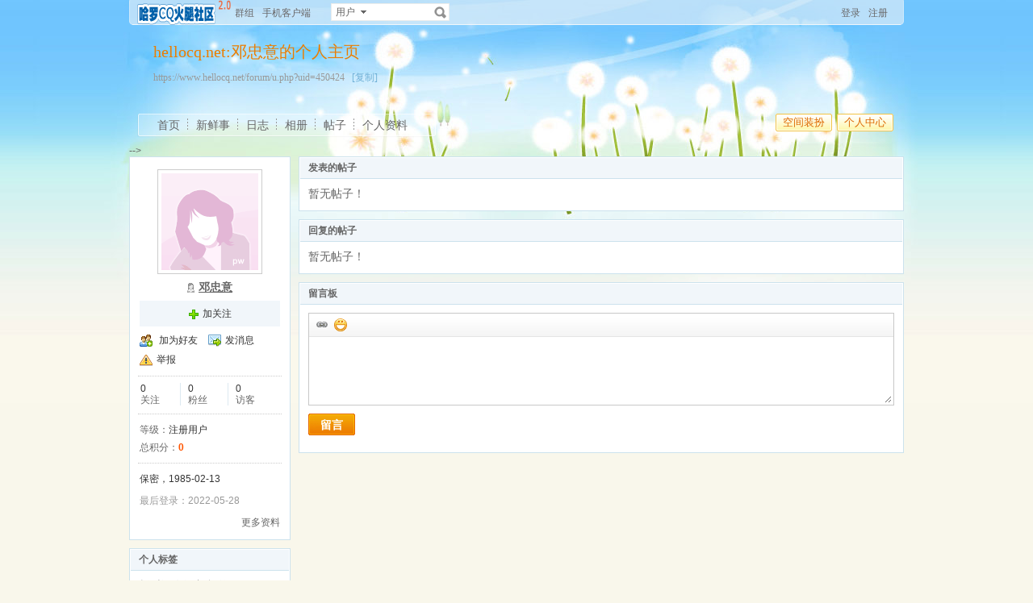

--- FILE ---
content_type: text/css
request_url: https://www.hellocq.net/forum/images/pw_core.css?20111112
body_size: 7668
content:
/*-------------------------------------
#Description:      pw_core.css
#Version:          v1.5
#Author:           2010-4-11
#Recent:           2011-6-28
-------------------------------------*/
/*初始化结构*/
body,div,dl,dt,dd,ul,ol,li,h1,h2,h3,h4,h5,h6,form,p,blockquote,th,td{margin: 0;padding: 0;}
h1,h2,h3,h4,h5,h6{font-size: 100%;font-weight: normal;}
ul,li{list-style: none;}
table {border-collapse: collapse;border-spacing: 0;}
th{text-align: left;}
td,th,div{word-break:break-all;word-wrap:break-word;}
form{display:inline;}
*{/*outline:none*/}
img{border:0;}
em,cite{ font-style:normal;}
blockquote{quotes: none;}
html{ font-size:12px;}
/*补丁*/
.mt10{margin-top:10px;}
.mb5{margin-bottom:5px;}
.mb10{margin-bottom:10px;}
.mb15{margin-bottom:15px;}
.mb20{margin-bottom:20px;}
.mr5{margin-right:5px;}
.mr10{margin-right:10px;}
.mr15{margin-right:15px;}
.mr20{margin-right:20px;}
.p5{padding:5px;}
.p10{padding:10px;}
.p15{padding:15px;}
.p20{padding:20px;}
/*清除浮动*/
.cc{*zoom:1;}
.cc:after{content:'\20';display:block;height:0;clear:both;visibility: hidden;}
.c{clear:both;font:0px/0px Arial;overflow:hidden;height:0;width:0;}
/*通用样式*/
.b,b{ font-weight:700;}
.w{white-space:nowrap;}
.tal{text-align:left}
.tac{text-align:center}
.tar{text-align:right}
.fr{float:right}
.fl{float:left}
.pr{position:relative}
.cp{cursor:pointer;}
.hidden{display:none;}
.block{display:block;}
.vt,.vt td,.vt th{vertical-align:top;}
.link_down span,.link_up span{padding:0 10px 0 0;background:url(down.png) center right no-repeat; display:inline-block; cursor:pointer;}
.link_up span{ background:url(up.png) center right no-repeat;}
.divHr{background:#eaeaea;height:1px;overflow:hidden;margin:10px 0;}
/*通用字体*/
.f10,small,.small,.f9{font-size:10px;-webkit-text-size-adjust:none;}
.f12{font-size:12px}
.f14{font-size:14px}
.f16{font-size:16px;}
.f20{font-size:20px;}
.f24{font-size:24px;}
.fn,.fn a{font-weight:normal}
/*ie6固定滚动hack*/
html{_background-image:url(blank.gif);background-attachment:fixed;}
/*弹窗*/
.popoutContent{background:#ffffff;border:1px solid #bbbbbb;}
.bgcorner1,.bgcorner2,.bgcorner3,.bgcorner4,.pobg1,.pobg2,.pobg3,.pobg4{filter:Alpha(opacity=40);opacity:0.4;overflow:hidden;z-index:1005;line-height:0 }
.bgcorner1,.bgcorner2,.bgcorner3,.bgcorner4{width:5px;height:5px;background:#bbbbbb;}
.pobg1,.pobg2,.pobg3,.pobg4{ background:#bbbbbb;}
.pobg1{height:5px; }
.pobg2{width:5px;}
.pobg3{height:5px;}
.pobg4{width:5px;}
/*弹窗内容区域*/
.popTop{padding:5px 10px 3px;font-weight:700;font-size:14px;color:#333;border-bottom:1px solid #d9e5f2;background:#eaf2fa;height:21px;_height:16px;}
.popTop select,.popTop input{ font-size:12px;}
.popBottom{padding:5px 10px;background:#f7f7f7;border-top:1px solid #e4e4e4;text-align:center;}
.popCont{margin:30px 0 40px;line-height:2;color:#333; text-align:center; font-size:14px;}
.popoutContent table{width:100%;}
.popTop .adel{margin-top:4px;}
.popTop ul{margin-bottom:-4px;_position:relative;}
.popTop li{float:left;}
.popTop li a{line-height:24px;height:24px;padding:0 10px;float:left;color:#1b72af;font-size:12px;}
.popTop li a:hover{ text-decoration:none;}
.popTop .current a{border:1px solid #d9e5f2;background:#ffffff;border-bottom:0;color:#333;}
.popoutContent td{padding:5px 0 5px 10px;}
.popoutContent .tr3 td{padding:5px 5px 5px 10px;border-bottom:1px dotted #ccc;_border-bottom:1px dotted #f4f4f4;}
.popoutContent .z .tr3:hover td{background:#f5faff;}
.popoutContent .tr3 td td{border:0;}
/*链接操作*/
.adel,.aedit,.g_photosbox .updel{background:url(del.png) 9999px 9999px no-repeat;width:12px;height:13px;text-indent:-2000em;display:block;overflow:hidden;float:right;padding:0;-webkit-transition: all 0.2s ease-out; cursor:pointer;}
.adel,.g_photosbox .updel{ background-position:0 -15px}
.adel:hover,.g_photosbox .updel:hover{ background-position:-34px -15px;}
.aedit{ background-position:0 0;}
.aedit:hover{ background-position:-34px 0;}
/*全局按钮*/
span.btn ,span.bt ,span.btn2 ,span.bt2 ,span.bts ,span.btn span ,span.bt span ,span.btn2 span ,span.bt2 span ,span.bts span{background:url(button.png) 9999px 9999px;}
span.btn ,span.bt ,span.btn2 ,span.bt2 ,span.bts {padding:0 2px 0 0;zoom: 1;display: inline-block;vertical-align: middle; cursor: pointer; _display: inline;margin:0 3px;}
span.btn button ,span.bt button ,span.btn2 button ,span.bt2 button ,span.bts button{display:block;overflow:visible;width:auto;_width:0;border:0 none;background:none;text-decoration:none;vertical-align:middle;white-space:nowrap;cursor:pointer;}
span.btn span,span.bt span,span.bts span{display: block;padding:0 11px 0 13px;}
span.btn button,span.bt button,span.bts button{height:27px;margin:0 -13px;padding:0 15px;line-height:28px;font-size:14px;font-weight:700;padding-bottom:2px;_padding-bottom:0px;}
span.btn2 span,span.bt2 span{display: block;padding:0 5px 0 7px;*padding:0 7px 0 9px;}
span.btn2 button,span.bt2 button{height:21px;margin:0 -9px;padding:0 10px;line-height:21px;padding-bottom:2px;_padding-bottom:0px;}
span.btn{background-position:right 0;}
span.btn span{background-position:0 0;}
span.btn2{background-position:right -60px;}
span.btn2 span{background-position:0 -60px;}
span.bt{ background-position:right -30px;}
span.bt span{ background-position:left -30px;}
span.bt2{ background-position:right -85px;}
span.bt2 span{ background-position:left -85px;}
span.bts{ background-position:right -110px;}
span.bts span{ background-position:0 -110px;}
span.btn button,span.btn2 button{color:#ffffff;}
span.bt button,span.bt2 button{color:#333333;}
span.bts button{color:#cd4604;}
/*任务弹窗*/
.menu_tasksA_title,.menu_close,.menu_tasksA_title:hover b,.tasks_join i,.tasks_startA,.tasks_startA_old,.tasks_startB,.tasks_startB_old,.tasks_apply,.tasks_apply_old,.tasks_again,.tasks_receiving,.tasks_quit{background:url(job/menu_tasksA.png);}
.menu_tasksA{width:530px;left:50%;margin-left:-265px;top:50%;margin-top:-250px; position:absolute;border:1px solid #a6cbe7;z-index:1001;}
.menu_tasksA_con{background:#fff;padding:10px 15px;border:3px solid #d5e6ed;}
.menu_tasksA_tab{border-bottom:1px solid #86b4d8;height:36px;margin-bottom:5px;}
.menu_tasksA_tab ul{padding-left:10px;padding-top:9px;position:absolute;}
.menu_tasksA_tab li{float:left;margin-right:5px;}
.menu_tasksA_tab li a{display:block;float:left;line-height:26px;height:26px;overflow:hidden;padding:0 20px;border:1px solid #cee3f6;border-bottom:none;background:#e6f2fe;color:#3266cb;-moz-border-radius:2px;-khtml-border-radius:2px;-webkit-border-radius:2px;border-radius:2px;}
.menu_tasksA_tab li a:hover{ text-decoration:none;border-color:#85b3d5;}
.menu_tasksA_tab .current a{border-color:#85b3d5;background:#fff;line-height:27px;height:27px;font-weight:700;}
.menu_tasksA_title{display:block;border-top:1px solid #d6e6f5;height:28px;line-height:28px; font-size:14px;color:#4776d0;background-position:0 -380px;}
.menu_tasksA_title:hover{ text-decoration:none;color:#ff6600;}
.menu_tasksA_title b{width:9px;height:9px;display:block;float:left;overflow:hidden;margin:8px 5px 0 10px;display:inline;}
.menu_tasksA_title:hover b{background-position:-34px -350px;}
.current .menu_tasksA_title{ font-weight:700;color:#4776d0;}
.current .menu_tasksA_title b,.current .menu_tasksA_title:hover b{background:none;}
.menu_tasksA_con dl{padding:5px 0 10px 10px;}
.menu_tasksA_con dt{float:left;width:130px;margin-right:10px;}
.menu_tasksA_con dt img{border:1px solid #d4d4d4;padding:3px;background:#fff;width:120px;}
.menu_tasksA_con dd{float:left;width:310px;color:#666666;}
.menu_tasksA_con dd span{color:#3165ca;}
.menu_tasksA_con p.cc span{float:left;color:#666;}
.menu_tasksA_con p.cc em{float:left;height:18px;overflow:hidden;line-height:18px;width:240px;}
.task_legend{height:36px;overflow:hidden;line-height:18px;}
.menu_tasksA_con dd em{ font-style:normal;color:#ff5500;}
.tasktab_1{height:370px; overflow:auto;}
.menu_close{display:block;width:17px;height:17px;text-indent:-2000em;overflow:hidden;margin:7px 0 0 0;background-position:0 -350px;}
.menu_close:hover{background-position:-17px -350px;}
.tasks_join{padding-top:10px;}
.tasks_join a{float:right;margin-right:10px;color:#3266cc;font-weight:700;}
.tasks_join i{float:right;width:9px;height:9px;display:block;overflow:hidden; background-position:-43px -350px; text-indent:-2000em;margin:3px 5px 0 0;font-style:normal;}
/*任务按钮*/
.tasks_startA,.tasks_startA_old,.tasks_startB,.tasks_startB_old,.tasks_apply,.tasks_apply_old,.tasks_again,.tasks_receiving,.tasks_quit{width:102px;height:35px;overflow:hidden; text-indent:-2000em;display:block;padding:0;margin:0;float:left;}
.tasks_startA{ background-position:0 0;}
.tasks_startA_old{ background-position:0 -35px;}
.tasks_startB{background-position:0 -70px;}
.tasks_startB_old{ background-position:0 -105px;}
.tasks_apply{background-position:0 -140px;}
.tasks_apply_old{ background-position:0 -175px;}
.tasks_again{ background-position:0 -210px;}
.tasks_receiving{ background-position:0 -245px;}
.tasks_quit{display:block;width:73px;height:35px;overflow:hidden; text-indent:-2000em;background-position:0 -280px;float:left;margin-left:10px;}
/*头像*/
.img_50{display:block;float:left;background:url(g/facebg_a.png) no-repeat;width:50px;height:50px;}
.img_50:hover{ text-decoration:none;}
.img_50 img{width:44px;height:44px;margin:3px 6px 0 3px;cursor:pointer;}
.img_25 img{width:18px;height:18px;background:#fff;border:1px solid #ccc;padding:2px;}
.img{padding:5px;border:1px solid #e4e4e4;background:#fff;}
/*标题功能操作*/
.pwnew span{float:left;margin-right:5px;}
.pwnew a{padding:0 5px;margin:0;display:block;height:19px;float:left;line-height:19px;border:1px solid #cae2f2;color:#333333;cursor:pointer; font-family:Simsun;background:#fff;font-weight:100;}
.pwnew a:hover{border:1px solid #336699;background-color:#336699;color:#ffffff; text-decoration:none;}
.pwnew .one,.pwnew .one:hover{border:1px solid #336699;background-color:#336699;color:#ffffff;}
.pwnew .two{background:#fff url(down.png) 24px center no-repeat;cursor:pointer;padding:0 14px 0 3px;}
.pwnew .two:hover{border:1px solid #336699;background-color:#fff;}
.pwnew .two img{padding-top:1px;}
.pwnew #color_show{width:30px;border:1px solid #cae2f2;float:left;height:19px;background-color:#ffffff;cursor:pointer;}
/*分页*/
.pages{float:left;line-height:21px;height:21px;}
.pages a,.pages b{display:block;float:left;margin-right:3px;}
.pages a{border:1px solid #bdcfdd;background-color:#f9f9f9;padding:0 7px;color:#666;}
.pages b,.pages a:hover,.pages .current{background-color:#76c3fb;color:#ffffff;border:1px solid #76c3fb;text-decoration:none;padding:0 7px;}
.pages .fl{color:#666;padding:0 6px 0 3px;}
.pages input{padding:0;float:left;border:1px solid #bdcfdd;background:#ffffff;padding:2px;float:left;margin:0 2px 0 0;height:17px;width:22px;}
.pages button{height:23px;line-height:23px;background-color:#f4f8fb;padding:0 4px;color:#666;border:1px solid #bdcfdd;cursor:pointer;float:left;margin:0;overflow:visible;_overflow:auto;}
.fr .pages{_float:right;}/*ie6*/
.pages a.pages_pre{padding-left:16px;background-image:url(pre.png); background-position:7px center; background-repeat:no-repeat;}
.pages a.pages_pre:hover{padding-left:16px;}
.pages a.pages_next{padding-right:16px;background-image:url(next.png); background-position:48px center; background-repeat:no-repeat;}
.pages a.pages_next:hover{padding-right:16px;}
/*头部登录*/
.login{margin-top:15px;line-height:1.5;color:#666;float:right;*float:none;}
.login .s6{color:#666;}
.login .gray{color:#999;}
.login .input{border: 1px solid; border-color: #c0c0c0 #ededed #ededed #c0c0c0;padding:2px 0px 2px 1px;font-size:1.0em;vertical-align:middle;color:#000;background:#fff;}
.login dt{width:60px;margin-left:10px;}
.login dd{}
.login dd p{ text-align:right;}
.l_info{padding:4px 0 0 0;white-space:nowrap;text-align:right;}
.select_arrow{background:url(select_arrow.gif) no-repeat;display:block;text-indent:-2000em;height:15px;width:15px;margin:0 2px 0 0;overflow:hidden; text-align:left;}
.select_arrow:hover{background:url(select_arrow_over.gif) no-repeat;}
.pd5{padding:0 5px;}
.newmes{padding-left:20px;background:url(email.gif) left center no-repeat;}
/*87头部登录*/
.header_login{padding:17px 0;}
.login_row{float:left;height:22px;*height:21px;padding:0;width:100%;_overflow:hidden;}
.login_row .input{margin:0;width:130px;}
.login_label{float:left;width:0px;overflow:hidden;height:0;}
.login_forget{float:left;line-height:19px;width:100%; text-align:center;margin-bottom:5px;height:21px;overflow:hidden;}
.header_login .btn2,.header_login .bt2{margin:0;}
.login_checkbox{float:left;height:21px;margin-bottom:5px;}
.login_checkbox input{padding:0;margin:4px 3px 0 0;*margin:0 0 0 -3px;float:left;}
.login_checkbox label{display:inline-block;height:21px;line-height:19px;overflow:hidden;}
.header_login .select_arrow{ position:absolute;margin-left:120px;margin-top:3px;}
/*表单*/
textarea,input,select{font-size:12px;vertical-align:middle; font-family:Arial;}
textarea{border: 1px solid; border-color: #999999 #e1e1e1 #e1e1e1 #999999;padding:3px;background:#fff;line-height:1.5;}
select{padding:1px;}
.textareaA{width:332px;height:62px;overflow:auto;background:#fff;line-height:1.3;}
.input{border:1px solid; border-color: #999999 #e1e1e1 #e1e1e1 #999999;padding:2px 3px;background:#fff; font-size:1em;color:#000;}
.textareaA:hover,.input_img:focus,.input:focus{border:1px solid;border-color:#555 #aaa #aaa #555;background:#fffbde;}
.input_wa{width:154px;}
.input_wb{width:332px;}
.input_wc{width:67px;}
.select_wa{width:160px;}
.input_img{width:332px;display:inline-block;padding:0 3px 0;background:#fff;border:1px solid; border-color: #999999 #e1e1e1 #e1e1e1 #999999;min-height:20px; position:relative;_height:20px;}
.input_img	em{float:right;width:15px;height:16px;overflow:hidden;display:block;text-indent:-2000em;margin:2px 0 0 1px; cursor:pointer;position:absolute;bottom:3px;right:3px;}
.input_img input{float:left;border:0;padding:2px 0;*padding:4px 0 0;_padding:3px 0 0;width:70px;_height:14px;}
.input_img span{float:left;padding:0 4px 2px 0;line-height:18px;list-style:none;white-space:nowrap;margin-top:2px;}
.input_img span a{background:#f0f6f9;border-top:1px solid #a7cbe4;border-bottom:1px solid #a7cbe4;color:#20536f;display:block;float:left; text-decoration:none;outline:none;}
.input_img span a i{font-style:normal;border-left:1px solid #a7cbe4;border-right:1px solid #a7cbe4;cursor:pointer;display:block;float:left;height:15px;line-height:17px;margin:0 -1px;padding:0 5px 1px; white-space:nowrap;_padding:1px 5px 0;position:relative;}
.input_img span del{cursor:pointer;display:inline-block;height:7px;margin:-2px 0 0 3px;width:7px;background:url(input_del.png) 0 0 no-repeat;overflow:hidden; text-indent:-2000em;vertical-align:middle;padding:0;}
.input_img span del:hover{background-position:0 -7px;}
.input_down,.input_up{background:#ffffff url(input_down.png);}
.input_down:hover{ background-position:0 -16px; background-color:#999;}
.input_up{ background-position:0 -48px;}
.input_up:hover{ background-position:0 -32px; background-color:#999;}
/*操作提示*/
.rightTip,.wrongTip,.ignoreTip{padding:5px 10px 5px 24px;background:url(pwicon/ms_tips.png) 9999px 9999px no-repeat;line-height:1.2;zoom:1;}
.rightTip{border:1px solid #92e290;background-color:#f5faf3;color:#008800; background-position:-56px 4px;}
.wrongTip{border:1px solid #ff9a8f;background-color:#ffe4e1;color:#b91600;background-position:4px -56px;}
.ignoreTip{border:1px solid #cccccc;background-color:#f7f7f7;color:#666;padding-left:10px;}
.quoteTips{background:#fffae1 url(admin/lightbulb.png) 8px 6px no-repeat;padding:5px 10px 5px 28px;border:1px dotted #eca46a;}
/*门户前台管理*/
.view-current{position:relative;background:#ffffdb;*display:inline;padding:0;margin:0; list-style-position:outside}
.view-bg{border:solid 1px #f60;}
.view-hover{*display:inline;zoom:1;list-style-position:outside;}
.view-hover .open-none{display:none;}
.view-current .open-none{display:inline;}
/*模块管理*/
.pw_diy,#consolePanel{position:fixed;top:0px;_position: absolute;_top:expression(documentElement . scrollTop);}
.pw_diy{background:#fef5d4;right:0px;margin-top:150px;width:20px;padding:5px 3px;overflow:hidden; text-align:center;border:1px solid #ee831f;border-right:0;line-height:18px;}
.pw_diy a{color:#ff5500;display:block;}
.pw_diy a:hover{ text-decoration:none;}
#consolePanel{z-index:10001;left:0px;width:100%;padding:5px 0; text-align:center;background:#ffffdb;border-bottom:2px solid #F60;line-height:21px;}
#consolePanel a{color:#0088ff; text-decoration:underline;}
#consolePanel a.fr{background:url(pwicon/consolePanel_close.png) no-repeat;width:17px;height:17px;overflow:hidden;text-indent:-2000em;display:block;margin:2px 20px 0 0;}
#consolePanel a.fr:hover{ background-position:0 -17px;}
/*全站信息提示*/
.pw_all_tip .adel,.pw_all_angle_top,.pw_all_angle_bot,.pw_all_tip dl,#pw_all_tip_tucool a.adel,.pw_all_angle_left,#pw_all_tip_usercard a.adel{background:url(pw_all_tip.png) no-repeat;}
#pw_all_tip{z-index:999;}
.pw_all_tip{padding:5px 10px;background:#ffffe3;border:1px solid #cccccc;line-height:20px;color:#333;-moz-border-radius:3px;-webkit-border-radius:3px;border-radius:3px; white-space:nowrap;}
.pw_all_tip a.adel{right:10px;top:10px;width:12px;height:12px; position:absolute; background-position:-48px 0;padding:0;margin:0;border:0 none; background-color:none;}
.pw_all_tip a.adel:hover{ background-position:-32px 0;}
.pw_all_tip p{margin-right:30px;}
.pw_all_tip a{color:#014c90;}
.pw_all_angle_top,.pw_all_angle_bot{overflow:hidden; background-position:0 0; position:absolute;margin-left:40px;width:11px;height:7px;}
.pw_all_angle_top{margin-top:-6px;}
.pw_all_angle_bot{background-position:-16px 0;margin-top:-1px;}
.pw_all_angle_left{ background-position:-65px 0;height:11px;width:7px; position:absolute;overflow:hidden;margin-top:10px;margin-left:-6px;}
.pw_all_tip dl{padding:5px 15px 5px 40px; background-position:0 -16px;}
.pw_all_tip dl dd{ text-align:right;padding-top:5px;}
#pw_all_tip_tucool{ font-size:12px;}
#pw_all_tip_tucool a,#pw_all_tip_usercard a{padding:0;margin:0;display:inline;float:right;border:0;line-height:18px;background:none;color:#014c90;font-weight:100;}
#pw_all_tip_tucool a.adel,#pw_all_tip_usercard a.adel{float:right;background-position:-48px 0; position:absolute;}
/*新鲜事 收藏*/
.gotoForum{background:#f1f8ff;padding:5px 10px;}
.gotoForum a,.allCollect,.allForward{background:url(pwicon/cmsicon.gif) 999px 999px no-repeat;}
.allCollect,.allForward{padding-left:20px;}
.allCollect{ background-position:-60px -20px;}
.allForward{ background-position:-40px -40px;}
.gotoForum a{padding-right:20px;background-position:15px 4px;}
/*积分变动提示*/
.credit{position:fixed;_position:absolute;z-index:1003;top:40%;left:50%;width:200px;margin-left:-100px;text-align:center;margin-top:-20px;}
.credit_wrap{-moz-box-shadow:0 0 5px #999;box-shadow:0 0 5px #999;border:1px solid #bebebe;}
.credit_cont{border:3px solid #fff;color:#fff;padding:10px 20px;background:#ff6a09;background: -webkit-gradient(linear, 0 0, 0 100%, from(#ff6a09), to(#d24e00));background: -moz-linear-gradient(top, #ff6a09, #d24e00);filter:  progid:DXImageTransform.Microsoft.gradient(startColorstr='#ff6a09', endColorstr='#d24e00');}
.credit_cont em,.credit_cont span{display:inline-block; vertical-align:middle;line-height:20px;}
.credit_cont em{color:#ffdec6;}
.credit_cont .w{padding:0 10px;}
/*底部工具栏*/
.sbar-box-a{border:1px solid #8ebcc7;background-color:#f4fafb;}
.forum-list-popout { max-height:400px;_height:400px;overflow:auto;}
.forum-list-popout a:hover{text-decoration:none;}
.forum-list-popout dl{border-top:1px solid #dedede;line-height:24px;margin-top:-1px;}
.forum-list-popout a{background:none;padding:0;height:auto;}
.forum-list-popout dt{height:30px;line-height:30px;padding:0 10px;border-bottom:1px solid #dedede;background:#fafafa;_width:100%;}
.forum-list-popout dt a{display:inline;color:#555; text-decoration:underline;}
.forum-list-popout dd{padding:5px 10px;_width:100%;}
.forum-list-popout dd a{width:11em;margin-right:1em;float:left;display:inline;text-decoration:underline;color:#3566cc;}
.menu-post-bottom dt a{color:#555; cursor:text; text-decoration:none;}
.sbar-title{cursor: pointer;padding:5px 10px;}
.sbar-title .b,.sbar-title .b a{color:#6fa4b7; font-size:14px;}
.sbar-title a{color:#999; text-decoration:underline;}
.sbar-box-b{border:1px solid;border-color: #b8b8b8 #dedede #dedede #b8b8b8;background:#ffffff;margin:0 10px 15px;}
.startbar-menuleft,.startbar-menuright{right:-1px;_right:-2px;background-color:#f4fafb;position:absolute;bottom:24px;border:1px solid #8ebcc7;z-index:1001;}
.startbar-ui h6{padding:0 10px;line-height:24px;border-top:1px solid #dedede;border-bottom:1px solid #dedede;background:#fafafa;}
/*返回顶部*/
#scrollBar a{background:url(pwicon/top.png) no-repeat;width:19px;height:57px;display:block;overflow:hidden; text-indent:-2000em; cursor:pointer;}
#scrollBar a:hover{ background-position: right 0;}
/*微薄表情弹窗*/
.popshow{width:360px;padding-bottom:10px;}
.popshow .adel{margin:7px 7px 0 0;display:inline;}
.triangle{background:url(g/triangle.png) no-repeat;width:14px;height:8px;overflow:hidden;float:left;}
.popshow .triangle{margin:-8px 0 0 22px; position:relative;}
.popshow ul{padding:5px 0 0 5px;width:330px;}
.popshow li{float:left;border:1px dashed #dddddd;padding:1px;margin:5px 0 0 5px;display:inline;}
.popshow li img{float:left;}
/*时间控件*/
.timeSelect{padding:1px solid #fff;width:180px;color:#333;line-height:18px;}
.timeSelect .input{width:20px;margin:0 5px;}
.timeSelect table{margin-bottom:5px;}
.timeSelect td,.timeSelect th{border-right:1px solid #d9e5f2;border-top:1px solid #d9e5f2; text-align:center; font-weight:100; font-family:Simsun;}
.timeSelect th{background:#f7fbff;}
.timeSelect td:hover{cursor:pointer;}
.timeSelect .sun{color:#f50;}
.timeSelect .sat{border-right:0 none;color:#080;}
.timeSelect .current,.timeSelect .current:hover{background:#308cb2;color:#fff;}
.timeSelect td span{display:block;border:1px solid #fff; cursor:pointer;-webkit-transition: all 0.5s ease-out;transition: all 0.2s ease-out;}
.timeSelect td span:hover{background:#dfeaf5;}
/*小名片*/
.card_small{width:300px;}
.card_small a{color:#333;}
.card_small a.s4{color:#014c90;}
.card_small dl{padding:10px 10px 7px;}
.card_small dt{float:left;width:60px;}
.card_small dd{float:left;width:220px;line-height:22px;}
.card_small .popBottom{padding:8px 0 8px 10px;border:0 none;height:30px;}
.card_small .popBottom ul{white-space:nowrap;height:30px;position:absolute;left:0;}
.card_small .card_medal_wrap{ white-space:nowrap;height:30px;overflow:hidden;width:240px;position:relative;float:left;}
.card_small .popBottom li{float:left;width:30px;margin-right:5px;}
.card_small .popBottom li img{float:left;filter:alpha(opacity=20);-moz-opacity:0.2;opacity:0.2;width:30px;}
.card_small .popBottom li.open img{filter:alpha(opacity=100);-moz-opacity:1;opacity:1; cursor:pointer;}
.card_page{float:right;width:40px;margin-right:0;margin-top:3px;}
.card_page a{display:block;float:left;width:15px;height:24px;overflow:hidden;background:url(medal/card_page.png) -15px 0 no-repeat;text-indent:-2000em;}
.card_page a.card_next:hover,.card_page a.card_pre:hover{filter:alpha(opacity=70);-moz-opacity:0.7;opacity:0.7;}
.card_page a.card_next{ background-position:-30px 0;}
.card_page a.card_pre_old{ background-position:0 0;}
.card_page a.card_next_old{ background-position:-45px 0;}
/*加关注*/
.add_follow,.add_following{padding-left:18px; background:url(pwicon/add_follow.png?0714) 0 1px no-repeat;color:#333;}
a.add_following{background-position:0 -30px;color:#999; cursor:default;}
a.add_following:hover{ text-decoration:none;}
/*在线图标*/
.man_ol,.women_ol,.man_unol,.women_unol{display:inline-block; width:9px; height:16px; overflow:hidden; text-indent:-2000em; background:url(online.gif) no-repeat; vertical-align:middle;*float:left;_display:block;margin-top:-2px;}
.man_ol{ background-position:-20px center;}
.women_ol{ background-position:0 center;}
.man_unol{ background-position:-60px center;}
.women_unol{ background-position:-40px center;}
/*内容区域排列*/
.tpc_content ol,.tpc_content ol li{list-style-type:decimal;}
.tpc_content ul,.tpc_content ul li{list-style-type:disc;}
/*下拉菜单*/
.pw_menu,.menu-post{border:1px solid #a6cbe7;background:#fff;}
.pw_menuBg{padding:0 10px 10px;}
.pw_menu h6{ position:absolute;border:1px solid #a6cbe7;background:#fff;border-bottom:0;right:-1px;padding:0 4px;margin-top:-18px;height:17px;line-height:18px;white-space:nowrap;}
.pw_menu h6{*margin-top:-20px;*height:19px;}
.pw_menu h6 a:hover{ text-decoration:none;}
.pw_menu h6 img{*margin-top:2px;}
.menuList{background:#fff;padding:1px;width:100px;}
.menuList li{width:100%;}
.menuList a{line-height:25px;height:25px;padding:0 10px;display:block;overflow:hidden;}
.menuList a:hover{background:#e6f2fe url(menubg.png) repeat-x; text-decoration:none;color:#666;}
.menuList img{ vertical-align:middle;white-space:nowrap;margin-left:-5px;_margin-top:4px;margin-right:5px;}
.menuListB li{float:left;width:10%;height:23px;margin:0;overflow:hidden;}
.menuListC li{float:left;white-space:nowrap;}
/*双列列表*/
.menu-half{padding:5px 0;}
.menu-half li{width:49%;float:left;padding:3px 0;height:19px;overflow:hidden;text-indent:1.5em;}
.menu-half li a{float:left;}
.exp{border-top:1px solid #ddd;border-bottom:1px solid #ddd;margin-top:10px;line-height:1;padding:10px 20px;}
.menu_half li{width:49.5%;float:left;}
/*风格切换*/
.menuSkin{background:#ffffff;width:405px;padding:0 0 10px 10px;}
.menuSkin li{float:left;margin:10px 10px 0 0;border:2px solid #ffffff;background:#fff;}
.menuSkin li a{float:left;width:114px;height:85px;display:block;border:1px solid #b4b4b4;padding:2px;color:#666;}
.menuSkin li a:hover{text-decoration:none;}
.menuSkin li:hover,.menuSkin li.current{border:2px solid #65b954;}
.menuSkin li i{width:114px;height:60px;cursor:pointer;display:block;}
.menuSkin li p{padding-top:5px;}
.menuSkin li span{padding:6px 0 2px; text-align:center;display:block;cursor:pointer;float:left;width:100%;height:18px;}
.menuSkin li input{padding:0;margin:0; vertical-align:middle;display:none;}
.menuSkin li.current span,.menuSkin li.current p{background:url(register/regright.png) 95px 5px no-repeat;}
/*好友分组选择*/
.friListA{height:150px;overflow:auto;overflow-x:hidden;padding:0 10px;width:307px; cursor:pointer;}
.friListA li{height:20px;line-height:20px;float:left;width:130px;margin:5px 10px 0 0;padding:0 0 0 5px;}
.friListA li input{ vertical-align:middle;margin-right:5px;}
.friListB{background:#e4e4e4;width:300px;position:absolute;}
.friListB ul{border:1px solid #a7cbe4; position:relative;left:-2px;top:-1px;background:#fff;padding:1px;}
.friListB li{margin-bottom:1px;border-bottom:1px solid #d9eaf6;padding-bottom:1px; cursor:pointer;display:block;line-height:25px;height:25px;padding:0 10px;color:#333;}
.friListA li.selected,.friListB li.viewNameSelected{background:#e3f0f9;color:#333;}
/*好友列表-弹窗*/
.fri-top{height:30px;line-height:30px;padding:0 10px;border-bottom:1px solid #e4e4e4;background:#f7f7f7;}
.fri-list{width:330px;height:160px;border:1px solid #cccccc;zoom:1;background:#fff;}
.fri-bot{overflow-x:hidden;overflow-y:scroll;width:100%;height:125px;}
.fri-bot li{float:left;width:140px;padding:4px 0 0 5px;}
/*用户列表*/
.menu_userlist h5{border-top:0 none;display:block;margin:0 5px;color:#555555;font-weight:700;padding:5px 0 0 21px;background:url(pwicon/switch.gif) 2px 7px no-repeat;}
.menu_userlist{scrollbar-face-color:#e5eef8;scrollbar-highlight-color:#e5eef8; scrollbar-shadow-color:#bfcfd8; scrollbar-3dlight-color:#bfcfd8; scrollbar-arrow-color: #bfcfd8; scrollbar-track-color:#f7fbff;scrollbar-darkshadow-color: #ffffff;scrollbar-base-color:#ccc;height:125px;overflow:auto;padding-top:3px;}
.menu_userlist li{width:49.8%;float:left;padding-left:0;}
.menu_userlist li a{display:block;line-height:23px;padding-left:21px;color:#336699;margin-left:5px; letter-spacing:1px;border:1px solid #fff;}
.menu_userlist li a:hover{background:url(pwicon/add_follow.png) 4px -24px no-repeat;background-color:#f0f7ff; text-decoration:none;color:#333;border:1px solid #e4e4e4;}
/*@ 好友*/
.at_icon{display:inline-block;background:url(pwicon/at.png) 0 center no-repeat;padding-left:20px;}
.at_input_tip{position:absolute;color:#888;}
/*checkbox*/
span.checkbox,span.checkbox_checked{ background:url(pwicon/checkbox.png) 0 4px no-repeat;padding-left:15px;cursor:pointer; display:inline-block;-moz-user-select:none;position:relative;}
span.checkbox_checked{ background-position:0 -26px;}
/*视频播放*/
a.video{display:block;width:120px;height:90px;background:url(video.png) no-repeat;overflow:hidden; text-align:left; text-indent:-2000em;}
a.video:hover{ background-position:0 -90px;}
a.video_u{padding-left:14px; font-size:12px;background:url(../u/images/feedIcon.png) 3px 2px no-repeat;}
/*文本颜色 需最后一段*/
.s1{color:#ff0000;}	/*red*/
.s2{color:#ff6600;}	/*org*/
.s3{color:#008800;}	/*green*/
.s4{color:#014c90;}	/*blue*/
.s5{color:#333333;}	/*black*/
.s6{color:#666;}		/*black*/
.s7{color:#68b;}
.gray{color:#999;}
.gray2{color:#bbb;}
/*测试链接*/
#viewlastpost_link {display: none !important; visibility: hidden !important; position: absolute !important; left: -9999px !important; width: 0 !important; height: 0 !important; overflow: hidden !important; margin: 0 !important; padding: 0 !important;}


--- FILE ---
content_type: application/javascript
request_url: https://www.hellocq.net/forum/js/pw_lwd.js
body_size: 5412
content:

function sendurl(obj,type,id,e,urlprefix) {
	var temptype = '0';
	if (type == '16') {
		type = '1';
		temptype = '16';
	}
	if (!(db_ajax & type) || e && e.ctrlKey) {
		return true;
	}
	if(temptype == '16'){
		type = '16';
	}
	try {
		var url_a = {1 : 'mawhole.php?ajax=1&' , 2 : 'masingle.php?ajax=1&' ,
			4 : 'ajax.php?' , 8 : 'operate.php?ajax=1&', 16 : 'mawholecolony.php?ajax=1&'};
		var url	 = url_a[type];
		var href = obj.href;
		if (href.indexOf(db_dir)!=-1 && href.indexOf(db_ext)!=-1) {
			href = href.substr(href.indexOf(db_dir)+db_dir.length);
			href = href.substring(0,href.lastIndexOf(db_ext));
			var str = href.split('-');
			for (i=0; i<str.length; i++) {
				url += str[i] + '=' + str[++i] + '&';
				
			}
		} else {
			url += href.substr(href.indexOf('?')+1);
		}
		id = id || obj.id;
		if (urlprefix){url = urlprefix + url;}
		if (type == 4) {
			sendmsg(url, 'objid=' + id,  id);
		} else {
			sendmsg(url, '', id);
		}
		return false;
	} catch(e){
		return true;
	}
}
function formclick(obj,action,type) {
	obj.action = action;
	if (db_ajax & type) {
		obj.action += '&ajax=1';
		sendmsg(obj.action,obj,'');
	} else {
		obj.submit();
	}
}
function edited() {
	var str = ajax.request.responseText.split("\t");
	if (str[0] == 'success') {
		var id  = read.obj.id;
		id = id.substr(id.lastIndexOf('_')+1);
		getObj('subject_'+id).innerHTML	= str[1];
		getObj('read_'+id).innerHTML	= str[2];
		closep();
	} else {
		ajax.showError(str[0]);return false;
	}
	return false;
}
function favor(type) {
	closep();
	ajax.send('pw_ajax.php?action=favor&tid='+tid+'&fid='+fid+'&type='+type,'',ajax.get);
}
function addfriend(uid) {
	ajax.send('pw_ajax.php','action=addfriend&touid='+uid,ajax.guide);
}
function delatt(pid, aid, type) {
	if (!confirm('确定要删除此附件？')) return false;
	ajax.send('pw_ajax.php','action=deldownfile&aid=' + aid + (typeof type == 'undefined' ? '' : ('&type=' + type)), function() {
		if (ajax.request.responseText == 'success') {
			var o = getObj('att_'+aid);
			var b = getObj('att_small_'+aid);
			if (o) o.parentNode.removeChild(o);
			if (b) b.parentNode.removeChild(b);
		} else {
			ajax.guide();
		}
	});
}
function setcover(aid,position) {
	pwConfirm('确认将此图设置为该图酷帖封面？', position, function() {
		ajax.send('pw_ajax.php','action=setcover&aid=' + aid, function() {
			if (ajax.request.responseText == 'success') {
				//var o = getObj('att_'+aid);
				//o.parentNode.removeChild(o);
				showDialog('success','封面设置成功',1);
			} else {
				ajax.guide();
			}
		});
	});
}
function playatt(aid) {
	if (typeof player == 'undefined') {
		loadjs('js/player.js','','js_player');
		setTimeout(function(){playatt(aid);},100);return;
	}
	if (IsElement('p_att_' + aid)) {
		getObj('p_att_' + aid).parentNode.removeChild(getObj('p_att_' + aid));
		return;
	}
	ajax.send('pw_ajax.php?action=playatt&aid=' + aid, '', function() {
		var rText = ajax.request.responseText.split('\t');
		if (rText[0] == 'ok') {
			player('att_' + aid, rText[1], rText[2], rText[3], rText[4]);
		} else {
			ajax.guide();
		}
	});
}
function Fjump(value) {
	if(value!='') window.location = 'thread.php?fid='+value;
}
function copyUrl(o) {
	if (is_ie) {
		window.clipboardData.setData("Text",copyurl+o);
		showDialog('success','已成功复制',1);
	} else {
		prompt('按下 Ctrl+C 复制到剪贴板', copyurl+o)
	}
}
function postreply(txt,posturl) {//回复弹出编辑器
	clearEditorDialog();
	read.guide();
	var url="";
	if(typeof pw_baseurl!="undefined"){
		url=pw_baseurl+"/";
	}
	setTimeout(function(){ajax.send(url+posturl,'',function(){

		if (ajax.request.responseText != null && ajax.request.responseText.indexOf('popTop') != -1) {
			read.setMenu(this.runscript(ajax.request.responseText), '');
			read.menupz(read.obj);
		} else {
			closep();
			ajax.guide();
		}
		
		if(!document.quickpostForm){return;}
		var pwbox = getPWBox();
		if(!is_ie6){//非IE6使用固定定位，IE6处理固定影响性能，所以放弃
			 var st = pwbox.style;
			 st.position = 'fixed';
			 var dd=document.documentElement;
			 var ch=dd.clientHeight;
			 var oh=pwbox.offsetHeight;
			 st.top=(ch-oh)/2+'px';
		}
		var box = getObj('qk_editor');
		document.quickpostForm.setAttribute('action',document.FORM.getAttribute('action'));//复制底部FORM的action的hidden表单
		getObj('quickpostHiddens').innerHTML = getObj('formHiddens').innerHTML;
		box.onclick = function(e){
			var e = e || window.event;
			var o = e.srcElement || e.target;
			if (hasClass(o,'gotoedit')) {return;}
			var s = hasClass(o, 'B_do') ? o.parentNode : (hasClass(o, 'B_do1') ? o : null);
			if(!box.getAttribute('data-loaded')){
				loadjs(url+'js/breeze/core/base.js', '', '', function() {
					B.require('editor.editor', 'editor.ubb', function(B){
						B.editor(B.$('#quickpostArea'), 'edit_toolbar', 'boldIcon foreColor linkIcon faceBtn',{'currentMode' : 'UBB'});
						box.setAttribute('data-loaded','1');//set loaded
						if(s){
							B.trigger(s,'mousedown');
						}
					});
				});
			}else{
				if(s){
					B.trigger(s,'mousedown');
				}
			}
		};
		if (txt.match(/\((.+?)\)/ig)) {
			if (document.quickpostForm.replytouser) document.quickpostForm.replytouser.value = RegExp.$1;
		}
		document.quickpostForm.atc_title.value = txt;
		document.quickpostForm.onsubmit = function(e){
			checkpost(document.quickpostForm);
			return false;
			
		}
	});},100);
	return false;
}
function clearEditorDialog(all){
	if(all){
		//关闭read.menu
		closep();
	}
	var elems=getElementsByClassName("B_menu");
	for(var i=0,len=elems.length;i<len;i++){
		elems[i].style.display="none";
	}
}
function dig() {
	ajax.send('pw_ajax.php?action=dig&tid='+tid,'',function(){
		var str = ajax.request.responseText.split("\t");
		ajax.guide();
		if (typeof str[1] != 'undefined') {
			getObj('r_dig').innerHTML = str[1];
		}
	});
}
function marked() {
	var str = ajax.request.responseText.split("\t");
	if (str == 'success') {
		showDialog('success','评分操作成功！');
		self.location.reload();
	} else {
		ajax.guide();
	}
}
function usetool(id) {
	if (id>0 && confirm('你确定要使用该道具吗?')) {
		closep();
		read.obj = getObj('td_More');
		ajax.send('profile.php?action=toolcenter&job=ajax&tid='+tid+'&toolid='+id,'',ajax.get);
	}
}
function usertool(uid,id) {
	if (confirm('你确定要使用该道具吗?')) {
		closep();
		ajax.send('profile.php?action=toolcenter&job=ajax&uid='+uid+'&toolid='+id,'',ajax.get);
	}
}
function fontsize(text,id){
	getObj("read_"+id).className = text;
}

if (typeof totalpage != 'undefined' && totalpage > 1) {
	document.onkeydown = function(e) {
		var e = window.event || e;
		var tag=e.target||e.srcElement;
		var tagname = tag.tagName || tag.tagName;
		if (tagname == 'INPUT' || tagname == 'TEXTAREA') {
			return;
		}
		actualCode = e.keyCode ? e.keyCode : e.charCode;
		if (actualCode == 39 && page<totalpage) {
			window.location = jurl + (page+1);
		} else if (actualCode == 37 && page>1) {
			window.location = jurl + (page-1);
		}
	}
}

function worded() {
	var str = ajax.request.responseText.split("\t");
	var id  = read.obj.id;
	id = id.substr(id.lastIndexOf('_')+1);
	if (str[0] == 'success') {
		if (IsElement('lwd_'+id)) {
			if (str[1] == '' || str[1] == undefined) {
				getObj('read_'+id).removeChild(getObj('lwd_'+id));
			} else {
				getObj('lwd_'+id).lastChild.innerHTML = str[1];
			}
		} else {
			if(str[1] == '')
				return;
			var tpc = getObj('read_'+id);
			var s	= document.createElement("div");
			s.id = 'lwd_' + id;
			s.className = 'louMes';
			s.innerHTML = '<span class="adel fr" onclick="read.obj=getObj(\'lwd_' + id + '\');ajax.send(\'pw_ajax.php?action=leaveword\',\'step=3&tid=' + tid + '&pid=' + id + '\',worded);">x</span><h4 class="b">楼主留言：</h4><p>'+str[1]+'</p>';
			if (IsElement('alert_'+id)) {
				tpc.insertBefore(s,getObj('alert_'+id));
			} else{
				tpc.appendChild(s);
			}
		}
	} else {
		ajax.guide();
	}
}
function reminded() {
	var str = ajax.request.responseText.split("\t");
	var id  = read.obj.id;
	id = id.substr(id.lastIndexOf('_')+1);
	if (str[0] == 'success') {
		if (IsElement('mag_'+id)) {
			getObj('mag_'+id).lastChild.innerHTML = str[1];
		} else {
			var o = getObj('p_'+id);
			var s = document.createElement("div");
			s.id = 'mag_' + id;
			s.className = 'tpc_content';
			s.innerHTML = '<h6 class="quote"><span class="s3 f12 fn">管理提醒： ('+str[2]+')</span></h6><blockquote class="blockquote">'+str[1]+'</blockquote>';
			o.parentNode.insertBefore(s,o.nextSibling);
		}
	} else if (str[0] == 'cancle') {
		if (IsElement('mag_'+id)) {
			getObj('mag_'+id).parentNode.removeChild(getObj('mag_'+id));
		}
	} else {
		ajax.guide();
	}
}

function checkUrl(obj) {
	var url = obj.href;
	var suburl = '';
	var urladd = '';
	var regex = /^((\w+):\/\/)?((\w+):?(\w+)?@)?([^\/\?:]+):?(\d+)?(\/?[^\?#]+)?\??([^#]+)?#?(\w*)/;
	if (db_urlcheck.length > 0) {
		var str = db_urlcheck.split(",");
		var r = regex.exec(url);
		for (var i in str){
			if (r[6].indexOf('.'+str[i]) !== -1 || r[6] == str[i] ){
				return true;
			}
		}
	}

	var regex2 = /^http(s)?:\/\/([a-z0-9\-]+\.)*(([a-z0-9\-]+)\.(com|net|cn|com\.cn|net\.cn|org|org\.cn|biz|cc|name|asia|mobi|me|tel|中国|公司|网络|hk|tv))(\/(.+))?/;
	var r2 = regex2.exec(db_bbsurl);

	if (r2 != null && url.indexOf(r2[3]) != -1) {
		return true;
	} else if (url.indexOf('localhost') == -1 && url.indexOf('127.0') == -1){
		suburl = url.substr(0,30);
		if (suburl != url) {
			urladd = '...';
		}
		getObj("pw_box").innerHTML='';
		if(getObj('suburl')){
			setTimeout(
				function(){
					read.open('checkurl',obj.id,1,11);
					getObj('suburl').innerHTML = suburl + urladd;
					getObj('trueurl').href = url;
					//for buttons
					var buttons = document.getElementsByTagName('button');
					for(var i=0;i<buttons.length;i++){
						if(buttons[i].id == 'trueurl'){
							buttons[i].onclick=function(){
								window.open(url);
								closep();
								return false;
							}
						}
					}
					//for buttons
				},300
			);
		}else{
			//setTimeout(function(){window.open(url);},300);
			window.open(url);
			return false;
		}
		return false;
	} else {
		return true;
	}
}

function getFloorUrl(obj) {
	if(parseInt(obj.value) > 0){
		var uid = getObj("hideUid").value;
		var tid = getObj("tid").value;
		var url = "job.php?action=tofloor&floor=" + obj.value + "&tid=" + tid;
		if (uid > 0) {
			url += "&uid=" + uid;
		}
		window.location = url;
	}
}

function viewIp(o) {
	read.obj = o;
	var str = o.id.split('_');
	ajax.send('masingle.php?action=viewip&ajax=1&fid=' + fid + '&tid=' + tid + '&pid=' + str[1] + '&page=' + page, '', function() {
		ajax.get();read.closeByMove(o.id);
	});
}

function manageSignature(idName, pid, isBanned) {
	url = 'masingle.php?action=bansignature&fid=' + fid + '&tid=' + tid + '&pid=' + pid + '&page=' + page;
	url += (db_ajax & 2) ? '&ajax=1' : '';
	url += (isBanned == 1) ? '&isbanned=1' : '';
	if (!(db_ajax & 2)) {
		getObj(idName).href=url;
		return true;
	}
	sendmsg(url,'','');
}

function showSignature(idName, isShow) {
	if (isShow) {
		getObj(idName).style.cssText = 'display:inline';
	} else {
		getObj(idName).style.cssText = 'display:none';
	}
}

var loadFloor = {
	showHidden : function(tid) {
		var pids = '';
		var objs = document.forms['delatc'].getElementsByTagName('div');
		for (var i = 0; i < objs.length; i++) {
			if (objs[i].id && objs[i].id.substr(0, 7) == 'hidden_') {
				pids += (pids ? ',' : '') + objs[i].id.substr(objs[i].id.lastIndexOf('_') + 1);
			}
		}
		this.get(tid, pids);
	},
	get : function(tid, pids) {
		if (pids == '') return;
		ajax.send('pw_ajax.php?action=readfloor&tid=' + tid + '&pids=' + pids, '', function() {
			var rText = ajax.request.responseText;
			if (rText == 'fail') return;
			var tmpNode = document.createElement('div');
			tmpNode.innerHTML = rText;
			var len = tmpNode.childNodes.length;
			if (len > 0) {
				for (var i = 0; i < len; i++) {
					var o = tmpNode.childNodes[i];
					if (o.nodeType == 1 && o.id && o.id.substr(0,10) == 'readfloor_') {
						for (var j = 0; j < o.childNodes.length; j++) {
							var mo = o.childNodes[j];
							if (mo.nodeType == 1 && mo.id != '' && IsElement(mo.id)) {
								getObj(mo.id).parentNode.replaceChild(mo.cloneNode(true), getObj(mo.id));
							}
						}
					}
				}
			}
		});
	}
}

function showAttImg(lou, type) {
	var other = type == 'small' ? 'all' : 'small';
	getObj('imgList_' + lou + '_' + type).style.display = '';
	getObj('imgList_' + lou + '_' + other).style.display = 'none';
	getObj('imgAction_' + lou + '_' + type).className = 'current';
	getObj('imgAction_' + lou + '_' + other).className = '';
}

var readImg = {
	queue : {},
	lou : 0,
	preview: null,
	init : function(lou) {
		if (!this.queue[lou]) {
			var list = getObj('imgList_' + lou + '_small').getElementsByTagName('img');
			var imgs = [];
			for (var i=0; i<list.length; i++) {
				imgs[i] = list[i].getAttribute('src_data');
			}
			this.queue[lou] = {'value' : imgs, 'counter' : 0};
		}
		
		var popwin = document.getElementById('photo_pop'),
			popbg = document.getElementById('photo_pop_mask');
		
		if(is_ie){
			document.body.appendChild(popwin);
			document.body.appendChild(popbg);
		}
		popbg.onmousedown = function(){
			readImg.hidePhoto();
		}
	},
	show : function(lou, counter) {
		this.init(lou);
		var obj = this.queue[lou];
		obj.counter = counter;
		var photo = obj.value;
		this.createTmp(photo, counter);
		this.lou = lou;
	},
	viewAll : function() {
		var obj = this.queue[this.lou];
		var photo = obj.value;
		window.open(photo[obj.counter]);
	},
	nextPhoto : function() {
		var obj = this.queue[this.lou];
		var photo = obj.value;
		obj.counter = (parseInt(obj.counter)+1) % photo.length;
		this.createTmp(photo,obj.counter);
	},
	createTmp : function(photo, counter){
		this.preview = new Image();
		this.preview.onload = loadPreimg;
		this.preview.src = photo[counter];
		//修改左右箭头
		var piccount = document.getElementById('photo_pop_page');
		piccount.innerHTML = (photo.length==1)?'':'第'+(parseInt(counter)+1)+'张/共'+photo.length+'张';
		var prevImg = document.getElementById('prephoto'),
			nextImg = document.getElementById('nextphoto');
		prevImg.style.display = nextImg.style.display =(photo.length==1)? 'none': '';
		/*prevImg.onclick = function(){
			showImg(currentTid, data.imgid, 'prev');
		};
		nextImg.onclick = function(){
			showImg(currentTid, data.imgid, 'next');
		}*/
	},

	prevPhoto : function() {
		var obj = this.queue[this.lou];
		var photo = obj.value;
		obj.counter = (parseInt(obj.counter)-1+photo.length) % photo.length;
		this.createTmp(photo,obj.counter);
	},

	hidePhoto : function(){
		getObj('photo_pop').style.display='none';
		getObj('photo_pop_mask').style.display='none';
		if(readImg.preview){
			readImg.preview.onload = '';
		}
	}
}
function loadPreimg(){
	var preview = readImg.preview;
	preview.onload = '';
	var rect = document.compatMode === "CSS1Compat" ? document.documentElement : document.body;
	maxHeight = rect.clientHeight-100;
	maxWidth = rect.clientWidth-100;
	var ratio = preview.width/preview.height;
	//获取高宽
	if(preview.width>maxWidth){
		preview.width = maxWidth;
		preview.height = maxWidth/ratio;
	}
	if(preview.height>maxHeight){
		preview.height = maxHeight;
		preview.width = maxHeight* ratio;
	}
	var popwin = document.getElementById('photo_pop'),
		popbg =  document.getElementById('photo_pop_mask'),
		imgp = document.getElementById('photo_path'),
		imgc = document.getElementById('imgLoading');
	imgc.style.width = preview.width+'px';
	imgc.style.height = preview.height+'px';
	imgp.src = preview.src;
	popbg.style.height = Math.max(rect.clientHeight-20, (document.documentElement.scrollHeight || document.body.scrollHeight))+'px';
	popbg.style.display = popwin.style.display = 'block';
	var w = popwin.clientWidth || parseInt(popwin.currentStyle.width),
		h = popwin.clientHeight || parseInt(popwin.currentStyle.height);
	popwin.style.left =( (document.documentElement.clientWidth || document.body.clientWidth)-w)/2 +'px';
	popwin.style.top = ietruebody().scrollTop + ( (document.documentElement.clientHeight || document.body.clientHeight)-h)/2 +'px';
}